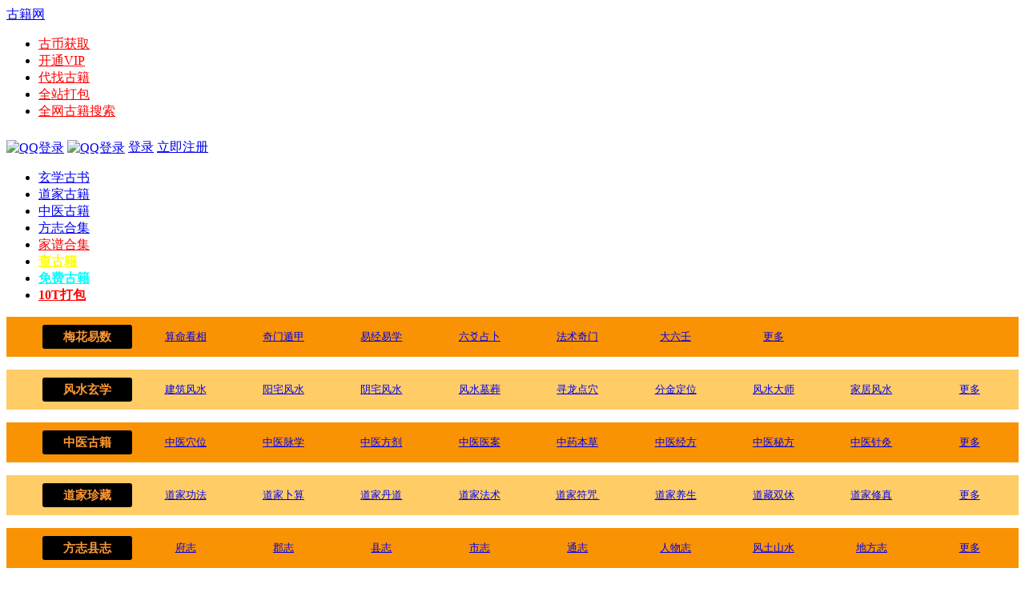

--- FILE ---
content_type: text/html; charset=gbk
request_url: http://www.gujizhan.com/it618_scoremall-scoremall_list.html?class3=31
body_size: 7441
content:
<!DOCTYPE html PUBLIC "-//W3C//DTD XHTML 1.0 Transitional//EN" "http://www.w3.org/TR/xhtml1/DTD/xhtml1-transitional.dtd">
<html xmlns="http://www.w3.org/1999/xhtml">
<head>
<meta http-equiv="Content-Type" content="text/html; charset=gbk" />
<title>搜索商品 - 中国古籍网-古籍善本电子书古书网     &#x53e4;&#x7c4d;&#x7ad9;</title>

<meta name="keywords" content="古籍网，古书网，典籍网，古籍，古书，典籍" />
<meta name="description" content="中国古籍网,在线收藏手抄本古书典籍大全网,有老中医古籍善本,道家古籍等免费手抄本古书.如古书典籍,国学典籍,风水玄学,梅花易数等免费中国古籍善本.中国古籍网将继承发扬中国古代的优良传统文化 ," />
<meta name="generator" content="Discuz! X3.2" />
<meta name="author" content="Discuz! Team and Comsenz UI Team" />
<meta name="copyright" content="2001-2013 Comsenz Inc." />
<meta name="MSSmartTagsPreventParsing" content="True" />
<meta http-equiv="MSThemeCompatible" content="Yes" />
<base href="http://www.gujizhan.com/" /><link rel="stylesheet" type="text/css" href="data/cache/style_20_common.css?mau" /><script type="text/javascript">var STYLEID = '20', STATICURL = 'static/', IMGDIR = './template/ymg6.com_1472559460/images/common', VERHASH = 'mau', charset = 'gbk', discuz_uid = '0', cookiepre = 'dkhA_2132_', cookiedomain = '', cookiepath = '/', showusercard = '1', attackevasive = '0', disallowfloat = 'newthread', creditnotice = '1|银币|,2|古币|,3|贡献|', defaultstyle = '', REPORTURL = 'aHR0cDovL3d3dy5ndWppemhhbi5jb20vaXQ2MThfc2NvcmVtYWxsLXNjb3JlbWFsbF9saXN0Lmh0bWw/Y2xhc3MzPTMx', SITEURL = 'http://www.gujizhan.com/', JSPATH = 'data/cache/', DYNAMICURL = '';</script>
<script src="data/cache/common.js?mau" type="text/javascript"></script>
<meta name="application-name" content="" />
<meta name="msapplication-tooltip" content="" />
<meta name="msapplication-task" content="name=古代秘籍网;action-uri=http://www.gujizhan.com/portal.php;icon-uri=http://www.gujizhan.com/./template/ymg6.com_1472559460/images/common/portal.ico" /><meta name="msapplication-task" content="name=古籍;action-uri=http://www.gujizhan.com/forum.php;icon-uri=http://www.gujizhan.com/./template/ymg6.com_1472559460/images/common/bbs.ico" />
</head>

<body id="nv_plugin" class="pg_it618_scoremall" onkeydown="if(event.keyCode==27) return false;">
<div id="append_parent"></div><div id="ajaxwaitid"></div>
        
<div class="toptb_clear"></div>
<div id="topt" class="fix_a">
          <div class="tb_bg cl">
<div class="wp cl">
<div class="z">
                  <div class="logo"><a target="_self" href="http://www.gujizhan.com" title="古籍网">古籍网</a></div>
                  <ul class="t_nav">

                  <li class="mn_forum"><a href="/plugin.php?id=threed_pay"><font color="red">古币获取</font></a></li>
                  <li class="mn_forum"><a href="/plugin.php?id=threed_pay"><font color="red">开通VIP</font></a></li>
                  <li class="mn_forum"><a href="/it618_scoremall-scoremall_page.html?pid=739"><font color="red">代找古籍</font></a></li>
                  <li class="mn_forum"><a href="/it618_scoremall-scoremall_page.html?pid=653"><font color="red">全站打包</font></a></li> <li class="mn_forum"><a href="http://www.taoguji.com/"><font color="red">全网古籍搜索</font></a></li>                     
           
                  </ul>
                  <!-- common/pubsearchform_t --></div>					
<div class="y">
                
                <div class="hdt cl y">                    
<div id="login_my y" style="padding-top:8px;"><!--登录 -->
<div class="login_my">
                    <a href="connect.php?mod=login&amp;op=init&amp;referer=index.php&amp;statfrom=login_simple"><img align=absMiddle alt="QQ登录" class="vm" src="./template/ymg6.com_1472559460/images/lo_qq.png"></a>                    
                    <a href="xwb.php?m=xwbAuth.login"><img align=absMiddle alt="QQ登录" class="vm" src="./template/ymg6.com_1472559460/images/lo_sina.png"></a>
                    <a href="member.php?mod=logging&amp;action=login" onClick="showWindow('login', this.href)">登录</a>
                    <a href="member.php?mod=register"  class="xi4 xw1">立即注册</a>
     </div>
</div>                    
</div>
                                 </div>
</div>
  </div>
</div>


<div id="qmenu_menu" class="p_pop blk" style="display: none;">
<div class="ptm pbw hm">
请 <a href="javascript:;" class="xi2" onclick="lsSubmit()"><strong>登录</strong></a> 后使用快捷导航<br />没有帐号？<a href="member.php?mod=register" class="xi2 xw1">立即注册</a>
</div>
</div>

<div id="hd">
<div class="wp">
<div class="hdc cl">
</div>

<div id="nv">					
<ul><li id="mn_N00d3" onmouseover="showMenu({'ctrlid':this.id,'ctrlclass':'hover','duration':2})"><a href="http://www.gujizhan.com/it618_scoremall-scoremall_list.html?class2=7" hidefocus="true"  >玄学古书</a></li><li id="mn_N1db7" onmouseover="showMenu({'ctrlid':this.id,'ctrlclass':'hover','duration':2})"><a href="http://www.gujizhan.com/it618_scoremall-scoremall_list.html?class2=5" hidefocus="true"  >道家古籍</a></li><li id="mn_N4ae4" onmouseover="showMenu({'ctrlid':this.id,'ctrlclass':'hover','duration':2})"><a href="http://www.gujizhan.com/it618_scoremall-scoremall_list.html?class2=3" hidefocus="true"  >中医古籍</a></li><li id="mn_N5e9b" onmouseover="showMenu({'ctrlid':this.id,'ctrlclass':'hover','duration':2})"><a href="http://www.gujizhan.com/it618_scoremall-scoremall_list.html?class2=10" hidefocus="true"  >方志合集</a></li><li id="mn_N2d73" ><a href="http://www.gujizhan.com/it618_scoremall-scoremall_page.html?pid=8737" hidefocus="true"   style="color: red">家谱合集</a></li><li id="mn_Nb9f8" ><a href="http://www.taoguji.com/" hidefocus="true"   style="font-weight: bold;color: yellow">查古籍</a></li><li id="mn_Nb5fe" onmouseover="showMenu({'ctrlid':this.id,'ctrlclass':'hover','duration':2})"><a href="http://www.gujizhan.com/it618_scoremall-scoremall_list.html?class1=2" hidefocus="true"   style="font-weight: bold;text-decoration: underline;color: cyan">免费古籍</a></li><li id="mn_N81c2" ><a href="http://www.gujizhan.com/it618_scoremall-scoremall_page.html?pid=653" hidefocus="true"   style="font-weight: bold;color: red">10T打包</a></li></ul>
</div>
<div class="p_pop h_pop" id="mn_userapp_menu" style="display: none"></div><ul class="p_pop h_pop" id="mn_N00d3_menu" style="display: none"><li><a href="http://www.gujizhan.com/it618_scoremall-scoremall_page.html?pid=862" hidefocus="true" >1000G资料</a></li><li><a href="http://www.gujizhan.com/it618_scoremall-scoremall_list.html?class2=7" hidefocus="true" >风水玄学</a></li><li><a href="http://www.gujizhan.com/it618_scoremall-scoremall_list.html?class2=9" hidefocus="true" >梅花易数</a></li><li><a href="http://www.gujizhan.com/it618_scoremall-scoremall_list.html?class2=6" hidefocus="true" >阴阳双修</a></li></ul><ul class="p_pop h_pop" id="mn_N1db7_menu" style="display: none"><li><a href="http://www.gujizhan.com/it618_scoremall-scoremall_page.html?pid=862" hidefocus="true" >1000G玄学资料</a></li></ul><ul class="p_pop h_pop" id="mn_N4ae4_menu" style="display: none"><li><a href="http://www.gujizhan.com/it618_scoremall-scoremall_page.html?pid=3" hidefocus="true" >1400G资料</a></li></ul><ul class="p_pop h_pop" id="mn_N5e9b_menu" style="display: none"><li><a href="http://www.gujizhan.com/it618_scoremall-scoremall_list.html?class2=10" hidefocus="true" >2200G古籍</a></li></ul><ul class="p_pop h_pop" id="mn_Nb5fe_menu" style="display: none"><li><a href="http://www.gujizhan.com/forum.php?mod=attachment&aid=NDUwNjh8MTNiNTIyNWZ8MTYyNzgzNzUwOXwxfDQ5ODM5" hidefocus="true" >APP下载</a></li></ul>                                 		
</div>
</div>

<style type="text/css">.h_avatar,.xr_tl td.o{vertical-align:top}.xr_tl td.o input{margin-top:10px;}.xinruiOneImg span{display:block;}.tl_picList{margin:5px 0;}.xinruiInfo{color:#999;line-height:22px;font-size:13px;}.xinruiPic li{width:92px;height:92px;float:left; margin-right:10px; margin-top:6px;}.xinruiPic span,.xinruiOneImg li span{display:block;width:90px;height:90px;background:#fff;border:solid 1px #eee; border-radius:3px; overflow:hidden; text-align:center; position:relative; cursor:url(source/plugin/xinrui_list_pic/images/cur_zin.cur),pointer; _cursor:url(source/plugin/xinrui_list_pic/images/cur_zin.cur),pointer;} .xinruiOneImg li img, .xinruiPic li img{position:absolute; top:0;left:50%;max-height:100%; transform: translate(-50%);} .xinruiOneImg,.xinruiOneImg ul{float:left;}.xinruiOneImg li{margin-top:0;margin-right:10px;width:90px;height:90px;float:left;}</style>
<style>
    .typetext {}

    .typetext-item {
        background: #FFCC66;
        overflow: auto;
    }

    .typetext-item:nth-of-type(odd) {
        background: #FA9303;
    }

    .typetext-item li {
        font-size: 13px;
        margin: 10px 0;
        height: 30px;
        line-height: 30px;
        text-align: center;
        float: left;
        width: 10%;
        overflow:hidden;
        text-overflow:ellipsis;
        white-space:nowrap;
    }
    .typetext-item li:first-child h3 {
        color: #FF9933;
        margin: 0 5px;
        background: #000000;
        border-radius: 3px;
    }
</style>
<div class="wp typetext">
        <ul class="typetext-item">
        <li><h3>梅花易数</h3></li>
                <li><a target="_blank" href="/it618_scoremall-scoremall_list.html?class3=39">算命看相</a></li>
                <li><a target="_blank" href="/it618_scoremall-scoremall_list.html?class3=41">奇门遁甲</a></li>
                <li><a target="_blank" href="/it618_scoremall-scoremall_list.html?class3=42">易经<font face="arial, 宋体, sans-serif">易学</font></a></li>
                <li><a target="_blank" href="/it618_scoremall-scoremall_list.html?class3=43">六爻占卜</a></li>
                <li><a target="_blank" href="/it618_scoremall-scoremall_list.html?class2=9">法术奇门</a></li>
                <li><a target="_blank" href="/it618_scoremall-scoremall_list.html?class3=44">大六壬</a></li>
                <li><a target="_blank" href="/it618_scoremall-scoremall_list.html?class2=9">更多</a></li>
        
    </ul>
        <ul class="typetext-item">
        <li><h3>风水玄学</h3></li>
                <li><a target="_blank" href="/it618_scoremall-scoremall_list.html?class2=7">建筑风水</a></li>
                <li><a target="_blank" href="/it618_scoremall-scoremall_list.html?class2=7">阳宅风水</a></li>
                <li><a target="_blank" href="/it618_scoremall-scoremall_list.html?class2=7">阴宅风水</a></li>
                <li><a target="_blank" href="/it618_scoremall-scoremall_list.html?class2=7">风水墓葬</a></li>
                <li><a target="_blank" href="/it618_scoremall-scoremall_list.html?class2=7">寻龙点穴</a></li>
                <li><a target="_blank" href="/it618_scoremall-scoremall_list.html?class2=7">分金定位</a></li>
                <li><a target="_blank" href="/it618_scoremall-scoremall_list.html?class2=7">风水大师</a></li>
                <li><a target="_blank" href="/it618_scoremall-scoremall_list.html?class2=7">家居风水</a></li>
                <li><a target="_blank" href="/it618_scoremall-scoremall_list.html?class2=7">更多</a></li>
        
    </ul>
        <ul class="typetext-item">
        <li><h3>中医古籍</h3></li>
                <li><a target="_blank" href="/it618_scoremall-scoremall_list.html?class2=3">中医穴位</a></li>
                <li><a target="_blank" href="/it618_scoremall-scoremall_list.html?class2=3">中医脉学</a></li>
                <li><a target="_blank" href="/it618_scoremall-scoremall_list.html?class2=3">中医方剂</a></li>
                <li><a target="_blank" href="/it618_scoremall-scoremall_list.html?class2=3">中医医案</a></li>
                <li><a target="_blank" href="/it618_scoremall-scoremall_list.html?class2=3">中药本草</a></li>
                <li><a target="_blank" href="/it618_scoremall-scoremall_list.html?class2=3">中医经方</a></li>
                <li><a target="_blank" href="/it618_scoremall-scoremall_list.html?class2=3">中医秘方</a></li>
                <li><a target="_blank" href="/it618_scoremall-scoremall_list.html?class2=3">中医针灸</a></li>
                <li><a target="_blank" href="/it618_scoremall-scoremall_list.html?class2=3">更多</a></li>
        
    </ul>
        <ul class="typetext-item">
        <li><h3>道家珍藏</h3></li>
                <li><a target="_blank" href="/it618_scoremall-scoremall_list.html?class2=5">道家功法</a></li>
                <li><a target="_blank" href="/it618_scoremall-scoremall_list.html?class2=5">道家卜算</a></li>
                <li><a target="_blank" href="/it618_scoremall-scoremall_list.html?class2=5">道家丹道</a></li>
                <li><a target="_blank" href="/it618_scoremall-scoremall_list.html?class2=5">道家法术</a></li>
                <li><a target="_blank" href="/it618_scoremall-scoremall_list.html?class2=5">道家符咒&nbsp;</a></li>
                <li><a target="_blank" href="/it618_scoremall-scoremall_list.html?class2=5">道家养生</a></li>
                <li><a target="_blank" href="/it618_scoremall-scoremall_list.html?class2=5">道藏双休</a></li>
                <li><a target="_blank" href="/it618_scoremall-scoremall_list.html?class2=5">道家修真</a></li>
                <li><a target="_blank" href="/it618_scoremall-scoremall_list.html?class2=5">更多</a></li>
        
    </ul>
        <ul class="typetext-item">
        <li><h3>方志县志</h3></li>
                <li><a target="_blank" href="/it618_scoremall-scoremall_list.html?class2=10">府志</a></li>
                <li><a target="_blank" href="/it618_scoremall-scoremall_list.html?class2=10">郡志</a></li>
                <li><a target="_blank" href="/it618_scoremall-scoremall_list.html?class2=10">县志</a></li>
                <li><a target="_blank" href="/it618_scoremall-scoremall_list.html?class2=10">市志</a></li>
                <li><a target="_blank" href="/it618_scoremall-scoremall_list.html?class2=10">通志</a></li>
                <li><a target="_blank" href="/it618_scoremall-scoremall_list.html?class2=10">人物志</a></li>
                <li><a target="_blank" href="/it618_scoremall-scoremall_list.html?class2=10">风土山水</a></li>
                <li><a target="_blank" href="/it618_scoremall-scoremall_list.html?class2=10">地方志</a></li>
                <li><a target="_blank" href="/it618_scoremall-scoremall_list.html?class2=10">更多</a></li>
        
    </ul>
        <ul class="typetext-item">
        <li><h3>家谱族谱</h3></li>
                <li><a target="_blank" href="/it618_scoremall-scoremall_list.html?class2=13">金魏陶姜</a></li>
                <li><a target="_blank" href="/it618_scoremall-scoremall_list.html?class2=13">赵钱孙李</a></li>
                <li><a target="_blank" href="/it618_scoremall-scoremall_list.html?class2=13">孔曹严华</a></li>
                <li><a target="_blank" href="/it618_scoremall-scoremall_list.html?class2=13">何吕施张</a></li>
                <li><a target="_blank" href="/it618_scoremall-scoremall_list.html?class2=13">朱秦尤许</a></li>
                <li><a target="_blank" href="/it618_scoremall-scoremall_list.html?class2=13">蒋沈韩杨</a></li>
                <li><a target="_blank" href="/it618_scoremall-scoremall_list.html?class2=13">周吴郑王</a></li>
                <li><a target="_blank" href="/it618_scoremall-scoremall_list.html?class2=13">冯陈褚卫</a></li>
                <li><a target="_blank" href="/it618_scoremall-scoremall_list.html?class2=13">更多</a></li>
        
    </ul>
    
</div>
<ul id="user_info_menu" class="p_pop" style="display: none">
<div class="userinfo">
     <dl class="user_name">
       <dt class="z"><div class="avt z"><a href="http://www.gujizhan.com/space-username-.html"><img src="http://www.gujizhan.com/uc_server/avatar.php?uid=0&size=small" /></a></div></dt>
       <dd><strong class="vwmy"><a href="http://www.gujizhan.com/space-username-.html" target="_blank" title="访问我的空间"></a></strong></dd>
       <dd>用户组: <a href="http://www.gujizhan.com/home.php?mod=spacecp&amp;ac=usergroup" id="g_upmine" class="xi2" onMouseOver="delayShow(this, showUpgradeinfo)">游客</a><!--积分 管理组 --></dd>
     </dl>

   <dl class="urser_credits cl"><a href="http://www.gujizhan.com/home.php?mod=spacecp&amp;ac=credit&amp;showcredit=1">积分: 0</a><span class="pipe">|</span><a href="http://www.gujizhan.com/home.php?mod=space&amp;do=pm" id="pm_ntc">消息</a><!--消息 --></dl>

   <dl class="ueser_admin cl">
   <a target="_blank" href="home.php?mod=spacecp&amp;ac=avatar">修改头像</a>
   <a target="_blank" href="home.php?mod=spacecp&amp;ac=profile&amp;op=password">修改密码</a>
   <a target="_blank" href="home.php?mod=spacecp">修改资料</a>
   </dl>
   
   <dl class="ueser_admin cl">
   <a href="http://www.gujizhan.com/home.php?mod=spacecp">设置</a><!--设置 -->
   <!--任务 -->
   <!--门户管理 -->
          <!--论坛管理 -->
         <!--云管理 -->
         <!--全站管理 -->
   </dl>

<dl class="ueser_cj cl">
<li></li>
<li></li>
<li></li>
<li><script type="text/javascript">var _speedMark = new Date();</script></li>
<li></li>				
</dl>

<dl class="urser_bd cl">
<dt>把帐号绑定到：</dt>
<dd>
<a target="_blank" href="home.php?mod=spacecp&amp;ac=plugin&amp;id=sina_xweibo_x2:home_binding"><img src="template/ymg6.com_1472559460/images/sina.png" style="padding-right:5px;"></a>
    <a target="_blank" href="home.php?mod=spacecp&amp;ac=plugin&amp;id=qqconnect:spacecp"><img src="template/ymg6.com_1472559460/images/qq.gif" ></a>
</dd>
</dl>

</div>




</ul>

    <div class="wp cl"></div>
   
<div id="wp" class="wp cl t_shadow"><link href="source/plugin/it618_scoremall/images/common.css" rel="stylesheet" type="text/css" />
<!--my_ftop--> 
<div class="my_ftop" style="margin-top:10px; margin-bottom:10px"> <div class="it618topnav">
<div class="it618btn">
<a href="javascript:" onclick="showWindow('it618_showrenzheng','http://www.gujizhan.com/plugin.php?id=it618_scoremall:showrenzheng&ac=');"><span>商家入驻</span></a>
<a href="it618_scoremall-scoremall_uc.html" class="it618uc">买家中心</a>
<a href="it618_scoremall-scoremall.html" class="it618home">商城首页</a>
</div>

<div class="jf_sehbox"> 
<input type="text" class="seh_txt" id="pname" value=""/>
<input type="button" class="seh_btn" value="搜 索" onclick="location.href='plugin.php?id=it618_scoremall:scoremall_list&pname='+document.getElementById('pname').value;"/>
</div>

<div class="hc_lnav jslist">
<div class="allbtn">
<h2><a href="it618_scoremall-scoremall_list.html"><strong>&nbsp;</strong>全部商品分类导航<i>&nbsp;</i></a></h2>
<ul style="width:190px" class="jspop box">
<li><div class=it618classtx><a href="it618_scoremall-scoremall_list.html?class1=1"><i>&nbsp;</i>古籍</a></div><div class=it618classpop><dl><dt><a href="it618_scoremall-scoremall_list.html?class2=9"><b>玄学古籍</b></a></dt><dd><a href="it618_scoremall-scoremall_list.html?class3=39">梅花易数</a><a href="it618_scoremall-scoremall_list.html?class3=40">紫微斗数</a><a href="it618_scoremall-scoremall_list.html?class3=41">奇门遁甲</a><a href="it618_scoremall-scoremall_list.html?class3=42">易学</a><a href="it618_scoremall-scoremall_list.html?class3=43">六爻</a><a href="it618_scoremall-scoremall_list.html?class3=44">六壬</a><a href="it618_scoremall-scoremall_list.html?class3=55">八卦</a><a href="it618_scoremall-scoremall_list.html?class3=61">择日古籍</a></dd></dl><dl><dt><a href="it618_scoremall-scoremall_list.html?class2=6"><b>阴阳双修</b></a></dt><dd><a href="it618_scoremall-scoremall_list.html?class3=8">阴阳双修</a></dd></dl><dl><dt><a href="it618_scoremall-scoremall_list.html?class2=8"><b>古籍史藏</b></a></dt><dd><a href="it618_scoremall-scoremall_list.html?class3=33">史藏</a></dd></dl><dl><dt><a href="it618_scoremall-scoremall_list.html?class2=3"><b>中医古籍</b></a></dt><dd><a href="it618_scoremall-scoremall_list.html?class3=3">古籍</a><a href="it618_scoremall-scoremall_list.html?class3=13">经脉</a><a href="it618_scoremall-scoremall_list.html?class3=14">秘方</a><a href="it618_scoremall-scoremall_list.html?class3=15">针灸</a><a href="it618_scoremall-scoremall_list.html?class3=16">方剂</a><a href="it618_scoremall-scoremall_list.html?class3=17">穴位</a><a href="it618_scoremall-scoremall_list.html?class3=32">中草药</a></dd></dl><dl><dt><a href="it618_scoremall-scoremall_list.html?class2=4"><b>西医书籍</b></a></dt><dd><a href="it618_scoremall-scoremall_list.html?class3=18">儿科</a><a href="it618_scoremall-scoremall_list.html?class3=19">妇科</a><a href="it618_scoremall-scoremall_list.html?class3=20">口腔学</a><a href="it618_scoremall-scoremall_list.html?class3=21">麻醉学</a><a href="it618_scoremall-scoremall_list.html?class3=22">药学</a><a href="it618_scoremall-scoremall_list.html?class3=23">肿瘤学</a><a href="it618_scoremall-scoremall_list.html?class3=24">护理学</a><a href="it618_scoremall-scoremall_list.html?class3=25">基础医学</a></dd></dl><dl><dt><a href="it618_scoremall-scoremall_list.html?class2=5"><b>道家珍藏</b></a></dt><dd><a href="it618_scoremall-scoremall_list.html?class3=4">卜算</a><a href="it618_scoremall-scoremall_list.html?class3=5">丹道</a><a href="it618_scoremall-scoremall_list.html?class3=6">法术</a><a href="it618_scoremall-scoremall_list.html?class3=7">符咒</a><a href="it618_scoremall-scoremall_list.html?class3=9">养生</a></dd></dl><dl><dt><a href="it618_scoremall-scoremall_list.html?class2=7"><b>风水玄学</b></a></dt><dd><a href="it618_scoremall-scoremall_list.html?class3=26">风水玄学</a><a href="it618_scoremall-scoremall_list.html?class3=59">风水财运</a><a href="it618_scoremall-scoremall_list.html?class3=58">地理堪輿</a><a href="it618_scoremall-scoremall_list.html?class3=53">分金定位</a><a href="it618_scoremall-scoremall_list.html?class3=52">建筑风水</a><a href="it618_scoremall-scoremall_list.html?class3=51">风水墓葬</a><a href="it618_scoremall-scoremall_list.html?class3=50">寻龙点穴</a><a href="it618_scoremall-scoremall_list.html?class3=49">阳宅风水</a><a href="it618_scoremall-scoremall_list.html?class3=48">阴宅风水</a><a href="it618_scoremall-scoremall_list.html?class3=47">家居风水</a><a href="it618_scoremall-scoremall_list.html?class3=46">风水大师</a><a href="it618_scoremall-scoremall_list.html?class3=60">八宅风水</a></dd></dl><dl><dt><a href="it618_scoremall-scoremall_list.html?class2=2"><b>古籍书籍</b></a></dt><dd><a href="it618_scoremall-scoremall_list.html?class3=2">书籍</a><a href="it618_scoremall-scoremall_list.html?class3=27">佛臧</a><a href="it618_scoremall-scoremall_list.html?class3=28">儒臧</a><a href="it618_scoremall-scoremall_list.html?class3=34">集臧</a><a href="it618_scoremall-scoremall_list.html?class3=35">子臧</a><a href="it618_scoremall-scoremall_list.html?class3=36">道臧</a><a href="it618_scoremall-scoremall_list.html?class3=37">史臧</a><a href="it618_scoremall-scoremall_list.html?class3=38">诗臧</a><a href="it618_scoremall-scoremall_list.html?class3=45">医藏</a></dd></dl><dl><dt><a href="it618_scoremall-scoremall_list.html?class2=10"><b>地方志合集</b></a></dt><dd><a href="it618_scoremall-scoremall_list.html?class3=54">地方志</a></dd></dl><dl><dt><a href="it618_scoremall-scoremall_list.html?class2=1"><b>武功秘籍</b></a></dt><dd><a href="it618_scoremall-scoremall_list.html?class3=1">秘籍</a><a href="it618_scoremall-scoremall_list.html?class3=10">咏春</a><a href="it618_scoremall-scoremall_list.html?class3=11">太极</a><a href="it618_scoremall-scoremall_list.html?class3=12">峨眉</a><a href="it618_scoremall-scoremall_list.html?class3=29">内功</a><a href="it618_scoremall-scoremall_list.html?class3=30">气功</a><a href="it618_scoremall-scoremall_list.html?class3=31">武当</a></dd></dl><dl><dt><a href="it618_scoremall-scoremall_list.html?class2=13"><b>家谱族谱</b></a></dt><dd><a href="it618_scoremall-scoremall_list.html?class3=62">各大姓氏</a></dd></dl><div class=clr></div>
						<div class=it618classimg></div>
					</div></li><li><div class=it618classtx><a href="it618_scoremall-scoremall_list.html?class1=2"><i>&nbsp;</i>免费古籍</a></div><div class=it618classpop><dl><dt><a href="it618_scoremall-scoremall_list.html?class2=11"><b>免费古籍TXT</b></a></dt><dd><a href="it618_scoremall-scoremall_list.html?class3=56">免费古籍TXT</a></dd></dl><dl><dt><a href="it618_scoremall-scoremall_list.html?class2=12"><b>免费古籍PDF</b></a></dt><dd><a href="it618_scoremall-scoremall_list.html?class3=57">免费古籍PDF</a></dd></dl><div class=clr></div>
						<div class=it618classimg></div>
					</div></li></ul>
</div>
</div>

</div>    <div class="my_fbtm"> 
        <div class="my_wrapper">
            <div class="jf_crumb"> 
             <a href="it618_scoremall-scoremall.html">商城首页</a> 
             <span class="split">&gt;</span><span><a href="it618_scoremall-scoremall_list.html?class1=1">古籍</a></span><span class="split">&gt;</span><span><a href="it618_scoremall-scoremall_list.html?class2=1">武功秘籍</a></span><span class="split">&gt;</span><span>武当</span>                         </div>
         <!--jf_main_page-->
             <div class="jf_main_page">
             	  
                 <div class="jf_main_p">
                     <div class="main_p_hd">
                         <h2>搜索结果</h2>
                         <span>共<strong class="seh_result">2</strong>件符合您要求的商品</span>
                     </div>
                     <div class="main_p_bd">
                      <!--jf_search_result-->
                         <div class="jf_search_result">
                             <div class="jf_goods_items plfix">
                             <ul class="jf_goods_imglist jf_goods_imglist_list liflag jf_goods_border clearfix">
                             <li><div class="img_holder"><a href="it618_scoremall-scoremall_page.html?pid=112" target="_blank"><img src="source/plugin/it618_scoremall/kindeditor/data/u0/smallimage/goods112_0.png?d0d9c3" /></a></div><a href="it618_scoremall-scoremall_page.html?pid=112" class="it618_title" title="武功秘籍-武当剑术" target="_blank">武功秘籍-武当剑术</a><p><span class="score" style="padding-right:3px"><span>10</span>古币</span><span class="cost"></span></p><p style="color:#999;padding:0"><span style="float:right">人气<span class="num">1330</span></span>库存<span class="num">893</span>件</p><p><a href="it618_scoremall-scoremall_page.html?pid=112" class="glb_graybtn_s" target="_blank"><span>立即购买</span></a>已售<span class="num">106</span>件</p></li><li><div class="img_holder"><a href="it618_scoremall-scoremall_page.html?pid=113" target="_blank"><img src="source/plugin/it618_scoremall/kindeditor/data/u0/smallimage/goods113_0.png?12a5c6" /></a></div><a href="it618_scoremall-scoremall_page.html?pid=113" class="it618_title" title="【345部】武功秘籍-武当武术" target="_blank">【345部】武功秘籍-武当武术</a><p><span class="score" style="padding-right:3px"><span>399</span>古币</span><span class="cost"></span></p><p style="color:#999;padding:0"><span style="float:right">人气<span class="num">2078</span></span>库存<span class="num">730</span>件</p><p><a href="it618_scoremall-scoremall_page.html?pid=113" class="glb_graybtn_s" target="_blank"><span>立即购买</span></a>已售<span class="num">269</span>件</p></li>                              </ul>
                             </div>
                         <!--mod_page-->
                             <div class="mod_page pager"> 
                                                          </div> 
                           <!--/mod_page-->
                         </div>
                     <!--/jf_search_result-->
                      </div>
                 </div>
             </div>
         <!--/jf_main_page-->
        </div>
    </div> 
</div> 
<!--my_ftop--> 
<!--my_footer--> 

<script src="source/plugin/it618_scoremall/js/jquery.js" type="text/javascript"></script> 
 
<script> 
IT618_SCOREMALL(document).ready(function(){ 
goodssearch("#j-search",".seh_txt",".seh_btn","jf_sehform_focus");
}); 


function goodssearch(formTarget,inputTarget,submitBtn,focusClass){
    var _defaultValue = "请输入商品名搜索商品";
    IT618_SCOREMALL(formTarget).find(inputTarget).bind("focus", function(){
        IT618_SCOREMALL(formTarget).addClass(focusClass);
        if( _defaultValue == IT618_SCOREMALL.trim(IT618_SCOREMALL(this).val()) ){
            IT618_SCOREMALL(this).val('');
        }
    }).bind("blur", function(){
            IT618_SCOREMALL(formTarget).removeClass(focusClass);
            if( IT618_SCOREMALL.trim(IT618_SCOREMALL(this).val()) == ""){
                IT618_SCOREMALL(this).val(_defaultValue);
            }
        })

    IT618_SCOREMALL(formTarget).find(submitBtn).click(function(){
        var _txtInput = IT618_SCOREMALL(formTarget).find(inputTarget).val();
        if( _txtInput == "" || _txtInput == _defaultValue ){
            IT618_SCOREMALL(formTarget).find(inputTarget)[0].focus();
            return false;
        }
        IT618_SCOREMALL(this).submit();
    })
}
</script>
<div style="clear:both"></div>
	</div>
<img style="display:none;" width="0" height="0" src="http://www.gujizhan.com/plugin.php?id=milu_seotool:sitemap&tpl=no&myac=milu_seotool_cron&inajax=1" /><div id="ft" class="cl">
        <div class="wp cl">
  <div id="flk" class="y">
<p class="wbst">           
            
             <span></span>

</p>			
</div>
        
<div id="frt">
<p>
            &nbsp;<a href="http://discuz.qq.com/service/security" target="_blank" title="防水墙保卫网站远离侵害"><img src="static/image/common/security.png"></a>	
            <a href="http://www.gujizhan.com/archiver/" >Archiver</a><span class="pipe">|</span>	
            &nbsp;&nbsp;<span id="tcss"></span><script type="text/javascript" src="http://tcss.qq.com/ping.js?v=1VERHASH" charset="utf-8"></script><script type="text/javascript" reload="1">pgvMain({"discuzParams":{"r2":"46016706","ui":0,"rt":"plugin","pn":1,"qq":"000","logo":12},"extraParams":""});</script><script>
var _hmt = _hmt || [];
(function() {
  var hm = document.createElement("script");
  hm.src = "https://hm.baidu.com/hm.js?d36c1490724766189a8cecc5beb2848e";
  var s = document.getElementsByTagName("script")[0]; 
  s.parentNode.insertBefore(hm, s);
})();
</script>
            
            </p>
<p class="xs0">
            
            Copyright &copy; 2001-2012 <span class="pipe">|</span>
            <strong><a href="http://www.gujizhan.com" target="_blank">古籍站-古书/古籍免费分享</a></strong>&nbsp;&nbsp;版权所有
            ( <a href="http://www.miitbeian.gov.cn/" target="_blank">浙ICP备15016833号-2</a> )            <span class="pipe">|</span><em class="xs0">
GMT+8, 2026-1-21 12:38				
</em>
            </p>
</div></div>
    </div>

<script src="home.php?mod=misc&ac=sendmail&rand=1768970293" type="text/javascript"></script>
<span id="scrolltop" onclick="window.scrollTo('0','0')">返回顶部</span>
<script type="text/javascript">_attachEvent(window, 'scroll', function(){showTopLink();});checkBlind();</script>
			<div id="discuz_tips" style="display:none;"></div>
			<script type="text/javascript">
				var tipsinfo = '46016706|X3.2|0.6||0||0|7|1768970293|6bfcfb7da68b06c152682b4cba766e48|2';
			</script>
			<script src="http://discuz.gtimg.cn/cloud/scripts/discuz_tips.js?v=1" type="text/javascript" charset="UTF-8"></script></body>
</html>
